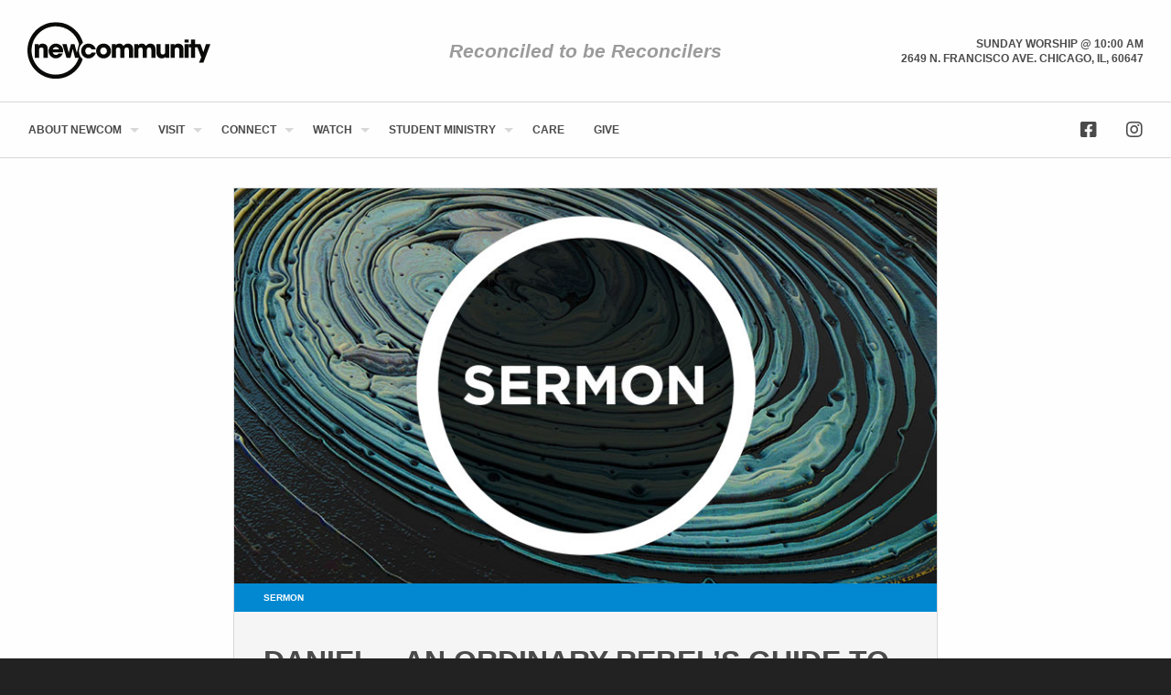

--- FILE ---
content_type: text/html; charset=UTF-8
request_url: https://thenewcom.com/sermons/2007-11-12/2007-11-12-daniel-an-ordinary-rebels-guide-to-revolutionary-living-a-god-who-walks-with-us-in-the-furnace/
body_size: 7175
content:
<!doctype html>
<html class="no-js" lang="en-US" >
	<head>
      <script async src="https://www.googletagmanager.com/gtag/js?id=UA-1475629-6"></script>
      <script>
        window.dataLayer = window.dataLayer || [];
        function gtag(){dataLayer.push(arguments);}
        gtag('js', new Date());
        gtag('config', 'UA-1475629-6');
      </script>
      <meta charset="UTF-8" />
		<meta name="viewport" content="width=device-width, initial-scale=1.0" />
        <script src="https://kit.fontawesome.com/5b33f0e556.js"></script>
        <link rel="stylesheet" type="text/css" href="https://cloud.typography.com/7176852/6370172/css/fonts.css" />
		<title>daniel &#8211; an ordinary rebel&#8217;s guide to revolutionary Living: &#8216;a GOD who walks WITH us in the furnace&#8217; &#8211; New Community Covenant Church</title>
<meta name='robots' content='max-image-preview:large' />
	<style>img:is([sizes="auto" i], [sizes^="auto," i]) { contain-intrinsic-size: 3000px 1500px }</style>
	<link rel='dns-prefetch' href='//ajax.googleapis.com' />
<link rel="alternate" type="text/calendar" title="New Community Covenant Church &raquo; iCal Feed" href="https://thenewcom.com/upcoming-events/?ical=1" />
<link rel='stylesheet' id='tribe-events-pro-mini-calendar-block-styles-css' href='https://thenewcom.com/wp-content/plugins/events-calendar-pro/build/css/tribe-events-pro-mini-calendar-block.css?ver=7.7.11' type='text/css' media='all' />
<link rel='stylesheet' id='wp-block-library-css' href='https://thenewcom.com/wp-includes/css/dist/block-library/style.min.css?ver=6.8.3' type='text/css' media='all' />
<style id='classic-theme-styles-inline-css' type='text/css'>
/*! This file is auto-generated */
.wp-block-button__link{color:#fff;background-color:#32373c;border-radius:9999px;box-shadow:none;text-decoration:none;padding:calc(.667em + 2px) calc(1.333em + 2px);font-size:1.125em}.wp-block-file__button{background:#32373c;color:#fff;text-decoration:none}
</style>
<style id='global-styles-inline-css' type='text/css'>
:root{--wp--preset--aspect-ratio--square: 1;--wp--preset--aspect-ratio--4-3: 4/3;--wp--preset--aspect-ratio--3-4: 3/4;--wp--preset--aspect-ratio--3-2: 3/2;--wp--preset--aspect-ratio--2-3: 2/3;--wp--preset--aspect-ratio--16-9: 16/9;--wp--preset--aspect-ratio--9-16: 9/16;--wp--preset--color--black: #000000;--wp--preset--color--cyan-bluish-gray: #abb8c3;--wp--preset--color--white: #ffffff;--wp--preset--color--pale-pink: #f78da7;--wp--preset--color--vivid-red: #cf2e2e;--wp--preset--color--luminous-vivid-orange: #ff6900;--wp--preset--color--luminous-vivid-amber: #fcb900;--wp--preset--color--light-green-cyan: #7bdcb5;--wp--preset--color--vivid-green-cyan: #00d084;--wp--preset--color--pale-cyan-blue: #8ed1fc;--wp--preset--color--vivid-cyan-blue: #0693e3;--wp--preset--color--vivid-purple: #9b51e0;--wp--preset--color--primary: #1779ba;--wp--preset--color--secondary: #767676;--wp--preset--color--success: #3adb76;--wp--preset--color--warning: #ffae00;--wp--preset--color--alert: #cc4b37;--wp--preset--gradient--vivid-cyan-blue-to-vivid-purple: linear-gradient(135deg,rgba(6,147,227,1) 0%,rgb(155,81,224) 100%);--wp--preset--gradient--light-green-cyan-to-vivid-green-cyan: linear-gradient(135deg,rgb(122,220,180) 0%,rgb(0,208,130) 100%);--wp--preset--gradient--luminous-vivid-amber-to-luminous-vivid-orange: linear-gradient(135deg,rgba(252,185,0,1) 0%,rgba(255,105,0,1) 100%);--wp--preset--gradient--luminous-vivid-orange-to-vivid-red: linear-gradient(135deg,rgba(255,105,0,1) 0%,rgb(207,46,46) 100%);--wp--preset--gradient--very-light-gray-to-cyan-bluish-gray: linear-gradient(135deg,rgb(238,238,238) 0%,rgb(169,184,195) 100%);--wp--preset--gradient--cool-to-warm-spectrum: linear-gradient(135deg,rgb(74,234,220) 0%,rgb(151,120,209) 20%,rgb(207,42,186) 40%,rgb(238,44,130) 60%,rgb(251,105,98) 80%,rgb(254,248,76) 100%);--wp--preset--gradient--blush-light-purple: linear-gradient(135deg,rgb(255,206,236) 0%,rgb(152,150,240) 100%);--wp--preset--gradient--blush-bordeaux: linear-gradient(135deg,rgb(254,205,165) 0%,rgb(254,45,45) 50%,rgb(107,0,62) 100%);--wp--preset--gradient--luminous-dusk: linear-gradient(135deg,rgb(255,203,112) 0%,rgb(199,81,192) 50%,rgb(65,88,208) 100%);--wp--preset--gradient--pale-ocean: linear-gradient(135deg,rgb(255,245,203) 0%,rgb(182,227,212) 50%,rgb(51,167,181) 100%);--wp--preset--gradient--electric-grass: linear-gradient(135deg,rgb(202,248,128) 0%,rgb(113,206,126) 100%);--wp--preset--gradient--midnight: linear-gradient(135deg,rgb(2,3,129) 0%,rgb(40,116,252) 100%);--wp--preset--font-size--small: 13px;--wp--preset--font-size--medium: 20px;--wp--preset--font-size--large: 36px;--wp--preset--font-size--x-large: 42px;--wp--preset--spacing--20: 0.44rem;--wp--preset--spacing--30: 0.67rem;--wp--preset--spacing--40: 1rem;--wp--preset--spacing--50: 1.5rem;--wp--preset--spacing--60: 2.25rem;--wp--preset--spacing--70: 3.38rem;--wp--preset--spacing--80: 5.06rem;--wp--preset--shadow--natural: 6px 6px 9px rgba(0, 0, 0, 0.2);--wp--preset--shadow--deep: 12px 12px 50px rgba(0, 0, 0, 0.4);--wp--preset--shadow--sharp: 6px 6px 0px rgba(0, 0, 0, 0.2);--wp--preset--shadow--outlined: 6px 6px 0px -3px rgba(255, 255, 255, 1), 6px 6px rgba(0, 0, 0, 1);--wp--preset--shadow--crisp: 6px 6px 0px rgba(0, 0, 0, 1);}:where(.is-layout-flex){gap: 0.5em;}:where(.is-layout-grid){gap: 0.5em;}body .is-layout-flex{display: flex;}.is-layout-flex{flex-wrap: wrap;align-items: center;}.is-layout-flex > :is(*, div){margin: 0;}body .is-layout-grid{display: grid;}.is-layout-grid > :is(*, div){margin: 0;}:where(.wp-block-columns.is-layout-flex){gap: 2em;}:where(.wp-block-columns.is-layout-grid){gap: 2em;}:where(.wp-block-post-template.is-layout-flex){gap: 1.25em;}:where(.wp-block-post-template.is-layout-grid){gap: 1.25em;}.has-black-color{color: var(--wp--preset--color--black) !important;}.has-cyan-bluish-gray-color{color: var(--wp--preset--color--cyan-bluish-gray) !important;}.has-white-color{color: var(--wp--preset--color--white) !important;}.has-pale-pink-color{color: var(--wp--preset--color--pale-pink) !important;}.has-vivid-red-color{color: var(--wp--preset--color--vivid-red) !important;}.has-luminous-vivid-orange-color{color: var(--wp--preset--color--luminous-vivid-orange) !important;}.has-luminous-vivid-amber-color{color: var(--wp--preset--color--luminous-vivid-amber) !important;}.has-light-green-cyan-color{color: var(--wp--preset--color--light-green-cyan) !important;}.has-vivid-green-cyan-color{color: var(--wp--preset--color--vivid-green-cyan) !important;}.has-pale-cyan-blue-color{color: var(--wp--preset--color--pale-cyan-blue) !important;}.has-vivid-cyan-blue-color{color: var(--wp--preset--color--vivid-cyan-blue) !important;}.has-vivid-purple-color{color: var(--wp--preset--color--vivid-purple) !important;}.has-black-background-color{background-color: var(--wp--preset--color--black) !important;}.has-cyan-bluish-gray-background-color{background-color: var(--wp--preset--color--cyan-bluish-gray) !important;}.has-white-background-color{background-color: var(--wp--preset--color--white) !important;}.has-pale-pink-background-color{background-color: var(--wp--preset--color--pale-pink) !important;}.has-vivid-red-background-color{background-color: var(--wp--preset--color--vivid-red) !important;}.has-luminous-vivid-orange-background-color{background-color: var(--wp--preset--color--luminous-vivid-orange) !important;}.has-luminous-vivid-amber-background-color{background-color: var(--wp--preset--color--luminous-vivid-amber) !important;}.has-light-green-cyan-background-color{background-color: var(--wp--preset--color--light-green-cyan) !important;}.has-vivid-green-cyan-background-color{background-color: var(--wp--preset--color--vivid-green-cyan) !important;}.has-pale-cyan-blue-background-color{background-color: var(--wp--preset--color--pale-cyan-blue) !important;}.has-vivid-cyan-blue-background-color{background-color: var(--wp--preset--color--vivid-cyan-blue) !important;}.has-vivid-purple-background-color{background-color: var(--wp--preset--color--vivid-purple) !important;}.has-black-border-color{border-color: var(--wp--preset--color--black) !important;}.has-cyan-bluish-gray-border-color{border-color: var(--wp--preset--color--cyan-bluish-gray) !important;}.has-white-border-color{border-color: var(--wp--preset--color--white) !important;}.has-pale-pink-border-color{border-color: var(--wp--preset--color--pale-pink) !important;}.has-vivid-red-border-color{border-color: var(--wp--preset--color--vivid-red) !important;}.has-luminous-vivid-orange-border-color{border-color: var(--wp--preset--color--luminous-vivid-orange) !important;}.has-luminous-vivid-amber-border-color{border-color: var(--wp--preset--color--luminous-vivid-amber) !important;}.has-light-green-cyan-border-color{border-color: var(--wp--preset--color--light-green-cyan) !important;}.has-vivid-green-cyan-border-color{border-color: var(--wp--preset--color--vivid-green-cyan) !important;}.has-pale-cyan-blue-border-color{border-color: var(--wp--preset--color--pale-cyan-blue) !important;}.has-vivid-cyan-blue-border-color{border-color: var(--wp--preset--color--vivid-cyan-blue) !important;}.has-vivid-purple-border-color{border-color: var(--wp--preset--color--vivid-purple) !important;}.has-vivid-cyan-blue-to-vivid-purple-gradient-background{background: var(--wp--preset--gradient--vivid-cyan-blue-to-vivid-purple) !important;}.has-light-green-cyan-to-vivid-green-cyan-gradient-background{background: var(--wp--preset--gradient--light-green-cyan-to-vivid-green-cyan) !important;}.has-luminous-vivid-amber-to-luminous-vivid-orange-gradient-background{background: var(--wp--preset--gradient--luminous-vivid-amber-to-luminous-vivid-orange) !important;}.has-luminous-vivid-orange-to-vivid-red-gradient-background{background: var(--wp--preset--gradient--luminous-vivid-orange-to-vivid-red) !important;}.has-very-light-gray-to-cyan-bluish-gray-gradient-background{background: var(--wp--preset--gradient--very-light-gray-to-cyan-bluish-gray) !important;}.has-cool-to-warm-spectrum-gradient-background{background: var(--wp--preset--gradient--cool-to-warm-spectrum) !important;}.has-blush-light-purple-gradient-background{background: var(--wp--preset--gradient--blush-light-purple) !important;}.has-blush-bordeaux-gradient-background{background: var(--wp--preset--gradient--blush-bordeaux) !important;}.has-luminous-dusk-gradient-background{background: var(--wp--preset--gradient--luminous-dusk) !important;}.has-pale-ocean-gradient-background{background: var(--wp--preset--gradient--pale-ocean) !important;}.has-electric-grass-gradient-background{background: var(--wp--preset--gradient--electric-grass) !important;}.has-midnight-gradient-background{background: var(--wp--preset--gradient--midnight) !important;}.has-small-font-size{font-size: var(--wp--preset--font-size--small) !important;}.has-medium-font-size{font-size: var(--wp--preset--font-size--medium) !important;}.has-large-font-size{font-size: var(--wp--preset--font-size--large) !important;}.has-x-large-font-size{font-size: var(--wp--preset--font-size--x-large) !important;}
:where(.wp-block-post-template.is-layout-flex){gap: 1.25em;}:where(.wp-block-post-template.is-layout-grid){gap: 1.25em;}
:where(.wp-block-columns.is-layout-flex){gap: 2em;}:where(.wp-block-columns.is-layout-grid){gap: 2em;}
:root :where(.wp-block-pullquote){font-size: 1.5em;line-height: 1.6;}
</style>
<link rel='stylesheet' id='main-stylesheet-css' href='https://thenewcom.com/wp-content/themes/newcom/dist/assets/css/app.css?ver=2.10.6' type='text/css' media='all' />
<script type="text/javascript" src="https://ajax.googleapis.com/ajax/libs/jquery/3.2.1/jquery.min.js?ver=3.2.1" id="jquery-js"></script>
<link rel="https://api.w.org/" href="https://thenewcom.com/wp-json/" /><link rel="alternate" title="oEmbed (JSON)" type="application/json+oembed" href="https://thenewcom.com/wp-json/oembed/1.0/embed?url=https%3A%2F%2Fthenewcom.com%2Fsermons%2F2007-11-12%2F2007-11-12-daniel-an-ordinary-rebels-guide-to-revolutionary-living-a-god-who-walks-with-us-in-the-furnace%2F" />
<link rel="alternate" title="oEmbed (XML)" type="text/xml+oembed" href="https://thenewcom.com/wp-json/oembed/1.0/embed?url=https%3A%2F%2Fthenewcom.com%2Fsermons%2F2007-11-12%2F2007-11-12-daniel-an-ordinary-rebels-guide-to-revolutionary-living-a-god-who-walks-with-us-in-the-furnace%2F&#038;format=xml" />
<meta name="tec-api-version" content="v1"><meta name="tec-api-origin" content="https://thenewcom.com"><link rel="alternate" href="https://thenewcom.com/wp-json/tribe/events/v1/" />		<style type="text/css" id="wp-custom-css">
			.tribe-events-view {
	background: #fff;
}
.tribe-events-event-meta:before, .tribe-events-event-meta~div:not(.tribe-events-event-meta,.event-tickets) {
	border: 0;
}		</style>
		        <script src="https://js.churchcenter.com/modal/v1"></script>
    </head>
	<body class="wp-singular sermons-template-default single single-sermons postid-1764 wp-theme-newcom tribe-no-js topbar">

	
  <header class="holder--header">
    <div class="grid-x align-middle">
      <div class="small-6 medium-3 cell">
        <a href="https://thenewcom.com/" rel="home"><img src="https://thenewcom.com/wp-content/themes/newcom/dist/assets/images/global/newcommunity_logo.svg" alt="New Community" /></a>
      </div>
      <div class="small-6 large-5 xlarge-6 cell text-center hide-for-small-only">
        <h2>Reconciled to be Reconcilers</h2>
      </div>
      <div class="small-3 cell show-for-large">
                <h3 class="text-right"><a href="https://thenewcom.com/im-new/sunday-worship">Sunday Worship @ 10:00 am</a><br /><a href="https://goo.gl/maps/hQwazwKFp3s" target="_blank">2649 N. Francisco Ave. Chicago, Il, 60647</a></h3>
      </div>
      <div class="small-6 medium-3 large-1 cell text-right hide-for-xlarge">
        <button class="hamburger hamburger--spin" type="button">
          <span class="hamburger-box">
            <span class="hamburger-inner"></span>
          </span>
        </button>
      </div>
    </div>
  </header>

  <nav class="mobile-menu vertical menu" role="navigation">
    <div class="pt2 pb2 bb--light-gray">
      
	<ul id="menu-main-menu" class="vertical menu data-drilldown" data-drilldown><li class="hide-for-large"><a href="https://thenewcom.com/im-new/sunday-worship">Sunday Worship @ 10:00 am</a></li>
<li class="hide-for-large"><a href="https://goo.gl/maps/hQwazwKFp3s" rel="noreferrer" target="_blank">2649 N. Francisco Ave.<br />Chicago, IL 60647</a></li>
<li class="hide-for-large"><a data-toggle="parking">Parking Map</a></li><li id="menu-item-8439" class="menu-item menu-item-type-custom menu-item-object-custom menu-item-has-children menu-item-8439"><a href="#">About NewCom</a>
<ul class="vertical nested menu">
	<li id="menu-item-2655" class="menu-item menu-item-type-post_type menu-item-object-page menu-item-2655"><a href="https://thenewcom.com/im-new/our-story/">Our Story</a></li>
	<li id="menu-item-2653" class="menu-item menu-item-type-post_type menu-item-object-page menu-item-2653"><a href="https://thenewcom.com/im-new/leadership/">Leadership</a></li>
	<li id="menu-item-2654" class="menu-item menu-item-type-post_type menu-item-object-page menu-item-2654"><a href="https://thenewcom.com/im-new/beliefs/">Beliefs</a></li>
	<li id="menu-item-13396" class="menu-item menu-item-type-post_type menu-item-object-page menu-item-13396"><a href="https://thenewcom.com/news-and-stories/">News &amp; Stories</a></li>
</ul>
</li>
<li id="menu-item-8238" class="menu-item menu-item-type-custom menu-item-object-custom menu-item-has-children menu-item-8238"><a href="#">Visit</a>
<ul class="vertical nested menu">
	<li id="menu-item-2657" class="menu-item menu-item-type-post_type menu-item-object-page menu-item-2657"><a href="https://thenewcom.com/im-new/sunday-worship/">Sunday Worship</a></li>
	<li id="menu-item-2782" class="menu-item menu-item-type-custom menu-item-object-custom menu-item-2782"><a href="http://thenewcom.com/upcoming-events/">Upcoming Events</a></li>
	<li id="menu-item-2652" class="menu-item menu-item-type-post_type menu-item-object-page menu-item-2652"><a href="https://thenewcom.com/im-new/contact-us/">Contact Us</a></li>
</ul>
</li>
<li id="menu-item-8266" class="menu-item menu-item-type-custom menu-item-object-custom menu-item-has-children menu-item-8266"><a href="#">Connect</a>
<ul class="vertical nested menu">
	<li id="menu-item-8314" class="menu-item menu-item-type-custom menu-item-object-custom menu-item-8314"><a href="https://thenewcom.com/next-steps/join-a-group/">Join A Group</a></li>
	<li id="menu-item-2649" class="menu-item menu-item-type-post_type menu-item-object-page menu-item-2649"><a href="https://thenewcom.com/next-steps/serve-on-a-ministry-team/">Serve</a></li>
	<li id="menu-item-12245" class="menu-item menu-item-type-post_type menu-item-object-page menu-item-12245"><a href="https://thenewcom.com/links/">Links</a></li>
</ul>
</li>
<li id="menu-item-5574" class="menu-item menu-item-type-custom menu-item-object-custom menu-item-has-children menu-item-5574"><a href="http://thenewcom.com/sermons">Watch</a>
<ul class="vertical nested menu">
	<li id="menu-item-2819" class="menu-item menu-item-type-custom menu-item-object-custom menu-item-2819"><a href="http://thenewcom.com/sermons">Sermons</a></li>
</ul>
</li>
<li id="menu-item-8438" class="menu-item menu-item-type-custom menu-item-object-custom menu-item-has-children menu-item-8438"><a href="#">Student Ministry</a>
<ul class="vertical nested menu">
	<li id="menu-item-3617" class="menu-item menu-item-type-post_type menu-item-object-page menu-item-3617"><a href="https://thenewcom.com/kids-students/kid-city/">Kid City</a></li>
	<li id="menu-item-3616" class="menu-item menu-item-type-post_type menu-item-object-page menu-item-3616"><a href="https://thenewcom.com/kids-students/mosaic-youth/">Mosaic Youth Ministry</a></li>
</ul>
</li>
<li id="menu-item-8844" class="menu-item menu-item-type-custom menu-item-object-custom menu-item-8844"><a href="https://thenewcom.com/care/">Care</a></li>
<li id="menu-item-2663" class="menu-item menu-item-type-post_type menu-item-object-page menu-item-2663"><a href="https://thenewcom.com/give/">Give</a></li>
</ul>      <ul class="social--links menu align-center">
        <li><a href="http://www.facebook.com/NewCommunityCovenantChurch" title="Facebook" target="_blank"><i class="fa fa-facebook-square"></i></a></li>
<li><a href="https://www.instagram.com/thenewcom" title="Instagram" target="_blank"><i class="fa fa-instagram"></i></a></li>
      </ul>
    </div>
  </nav>

  <nav class="grid-container fluid show-for-xlarge">
    <div class="grid-x grid-margin-x align-middle">
      <div class="cell small-12 medium-9">
        <ul id="menu-main-menu-1" class="dropdown menu desktop-menu" data-dropdown-menu><li class="menu-item menu-item-type-custom menu-item-object-custom menu-item-has-children menu-item-8439"><a href="#">About NewCom</a>
<ul class="dropdown menu vertical" data-toggle>
	<li class="menu-item menu-item-type-post_type menu-item-object-page menu-item-2655"><a href="https://thenewcom.com/im-new/our-story/">Our Story</a></li>
	<li class="menu-item menu-item-type-post_type menu-item-object-page menu-item-2653"><a href="https://thenewcom.com/im-new/leadership/">Leadership</a></li>
	<li class="menu-item menu-item-type-post_type menu-item-object-page menu-item-2654"><a href="https://thenewcom.com/im-new/beliefs/">Beliefs</a></li>
	<li class="menu-item menu-item-type-post_type menu-item-object-page menu-item-13396"><a href="https://thenewcom.com/news-and-stories/">News &amp; Stories</a></li>
</ul>
</li>
<li class="menu-item menu-item-type-custom menu-item-object-custom menu-item-has-children menu-item-8238"><a href="#">Visit</a>
<ul class="dropdown menu vertical" data-toggle>
	<li class="menu-item menu-item-type-post_type menu-item-object-page menu-item-2657"><a href="https://thenewcom.com/im-new/sunday-worship/">Sunday Worship</a></li>
	<li class="menu-item menu-item-type-custom menu-item-object-custom menu-item-2782"><a href="http://thenewcom.com/upcoming-events/">Upcoming Events</a></li>
	<li class="menu-item menu-item-type-post_type menu-item-object-page menu-item-2652"><a href="https://thenewcom.com/im-new/contact-us/">Contact Us</a></li>
</ul>
</li>
<li class="menu-item menu-item-type-custom menu-item-object-custom menu-item-has-children menu-item-8266"><a href="#">Connect</a>
<ul class="dropdown menu vertical" data-toggle>
	<li class="menu-item menu-item-type-custom menu-item-object-custom menu-item-8314"><a href="https://thenewcom.com/next-steps/join-a-group/">Join A Group</a></li>
	<li class="menu-item menu-item-type-post_type menu-item-object-page menu-item-2649"><a href="https://thenewcom.com/next-steps/serve-on-a-ministry-team/">Serve</a></li>
	<li class="menu-item menu-item-type-post_type menu-item-object-page menu-item-12245"><a href="https://thenewcom.com/links/">Links</a></li>
</ul>
</li>
<li class="menu-item menu-item-type-custom menu-item-object-custom menu-item-has-children menu-item-5574"><a href="http://thenewcom.com/sermons">Watch</a>
<ul class="dropdown menu vertical" data-toggle>
	<li class="menu-item menu-item-type-custom menu-item-object-custom menu-item-2819"><a href="http://thenewcom.com/sermons">Sermons</a></li>
</ul>
</li>
<li class="menu-item menu-item-type-custom menu-item-object-custom menu-item-has-children menu-item-8438"><a href="#">Student Ministry</a>
<ul class="dropdown menu vertical" data-toggle>
	<li class="menu-item menu-item-type-post_type menu-item-object-page menu-item-3617"><a href="https://thenewcom.com/kids-students/kid-city/">Kid City</a></li>
	<li class="menu-item menu-item-type-post_type menu-item-object-page menu-item-3616"><a href="https://thenewcom.com/kids-students/mosaic-youth/">Mosaic Youth Ministry</a></li>
</ul>
</li>
<li class="menu-item menu-item-type-custom menu-item-object-custom menu-item-8844"><a href="https://thenewcom.com/care/">Care</a></li>
<li class="menu-item menu-item-type-post_type menu-item-object-page menu-item-2663"><a href="https://thenewcom.com/give/">Give</a></li>
</ul>      </div>
      <div class="cell small-12 medium-3">
        <div class="small-6 cell">
          <ul class="menu align-right">
            <li><a href="http://www.facebook.com/NewCommunityCovenantChurch" title="Facebook" target="_blank"><i class="fa fa-facebook-square"></i></a></li>
<li><a href="https://www.instagram.com/thenewcom" title="Instagram" target="_blank"><i class="fa fa-instagram"></i></a></li>
          </ul>
        </div>
      </div>
    </div>
  </nav>
<div class="bg--white">
  <section class="grid-container">
    <div class="grid-x grid-margin-x align-center">
      <div class="cell small-12 medium-10 large-8">
        <div class="card card__large card--sermons">
          <div class="responsive-embed widescreen">
                                        <img src="https://thenewcom.com/wp-content/themes/newcom/dist/assets/images/sermons/sermon-series--default.jpg" alt="Daniel (2007)" />
                      </div>
          <div class="card-divider sermon">
            Sermon
          </div>
          <div class="card-section">
            <h1>daniel &#8211; an ordinary rebel&#8217;s guide to revolutionary Living: &#8216;a GOD who walks WITH us in the furnace&#8217;</h1>
            <h2>November 12, 2007</h2>
            <hr />
            <div class="grid-x grid-margin-x">
              <div class="cell small-12 large-6">
                <ul class="menu link--menu mb2 mb0--large align-middle">
                  <li class="link--share">Subscribe:</li>
                  <li><a href="https://podcasts.apple.com/us/podcast/new-community-covenant-church-logan-square-chicago-il/id732242681" target="_blank">iTunes</a></li>
                  <li><a href="https://open.spotify.com/show/2xq5gGHqoD1dkxmsT2J5Qx" target="_blank">Spotify</a></li>
                  <li><a href="https://www.stitcher.com/s?fid=466688&refid=stpr" target="_blank">Stitcher</a></li>
                  <li><a href="http://thenewcom.com/wp-content/themes/newcom/podcast.php" target="_blank">RSS</a></li>
                </ul>
              </div>
              <div class="cell small-12 large-6">
                <ul class="menu link--menu align-middle align-right">
                  <li class="link--share">Share:</li>
                  <li><a href="http://www.facebook.com/sharer.php?t=https%3A%2F%2Fthenewcom.com%2Fsermons%2F2007-11-12%2F2007-11-12-daniel-an-ordinary-rebels-guide-to-revolutionary-living-a-god-who-walks-with-us-in-the-furnace%2F" target="_blank"><i class="fa fa-facebook-square" aria-hidden="true"></i></a></li>
                  <li><a href="http://twitter.com/share?text=daniel+%26%238211%3B+an+ordinary+rebel%26%238217%3Bs+guide+to+revolutionary+Living%3A+%26%238216%3Ba+GOD+who+walks+WITH+us+in+the+furnace%26%238217%3B&url=https%3A%2F%2Fthenewcom.com%2Fsermons%2F2007-11-12%2F2007-11-12-daniel-an-ordinary-rebels-guide-to-revolutionary-living-a-god-who-walks-with-us-in-the-furnace%2F" target="_blank"><i class="fa fa-twitter-square" aria-hidden="true"></i></a></li>
                  <li><a href="mailto:?subject=daniel+%26%238211%3B+an+ordinary+rebel%26%238217%3Bs+guide+to+revolutionary+Living%3A+%26%238216%3Ba+GOD+who+walks+WITH+us+in+the+furnace%26%238217%3B&body=daniel+%26%238211%3B+an+ordinary+rebel%26%238217%3Bs+guide+to+revolutionary+Living%3A+%26%238216%3Ba+GOD+who+walks+WITH+us+in+the+furnace%26%238217%3B - https%3A%2F%2Fthenewcom.com%2Fsermons%2F2007-11-12%2F2007-11-12-daniel-an-ordinary-rebels-guide-to-revolutionary-living-a-god-who-walks-with-us-in-the-furnace%2F" target="_blank"><i class="fas fa-envelope-square" aria-hidden="true"></i></a></li>
                </ul>
              </div>
            </div>
            <hr />
                                      <h3>Audio</h3>
              <audio controls>
                <source src="http://www.newcommunitycovenantchurch.org/mp3/2007/2007_11_11_Sermon_64k.mp3" type="audio/mpeg">
              </audio>
              <p class="nomar"><a href="http://www.newcommunitycovenantchurch.org/mp3/2007/2007_11_11_Sermon_64k.mp3" target="_blank">Download Audio</a></p>
              <hr />
                        <p>daniel &#8211; an ordinary rebel&#8217;s guide to revolutionary Living: &#8216;a GOD who walks WITH us in the furnace&#8217;. sermon text: daniel 3</p>
            <div class="grid-x grid-margin-x card-details">
              <div class="small-12 medium-6 cell">
                <h3>Speaker</h3>
                                <p class="nomar"><a href="https://thenewcom.com/author/pastor-peter-hong/?post_type=sermons" title="Posts by Pastor Peter Hong" rel="author">Pastor Peter Hong</a></p>
              </div>
              <div class="small-12 medium-6 cell">
                <h3>Sermon Series</h3>
                <p class="nomar"><a href="https://thenewcom.com/sermon-series/daniel-2007/">Daniel (2007)</a></p>              </div>
            </div>
          </div>
        </div>
        <div class="grid-x grid-margin-x button--pagination">
          <div class="cell small-12 medium-6">
                                      <a href="https://thenewcom.com/sermons/2007-11-05/2007-11-05-daniel-an-ordinary-rebels-guide-to-revolutionary-living-living-in-an-age-of-intolerance/" class="button"><i class="fa fa-chevron-left"></i> November 05, 2007</a>
                      </div>
          <div class="cell small-12 medium-6">
                                      <a href="https://thenewcom.com/sermons/2007-11-19/2007-11-19-daniel-an-ordinary-rebels-guide-to-revolutionary-living-gods-response-to-idolatry/" class="button">November 19, 2007 <i class="fa fa-chevron-right"></i></a>
                      </div>
        </div>
      </div>
    </div>
  </section>
</div>

<section class="holder--footer">
  <footer class="grid-x text-center align-middle">
    <div class="small-12 large-4 cell">
      <ul class="menu align-center footer--links">
        <li><a href="https://thenewcom.com/sermons">Sermons</a></li>
        <li><a href="https://thenewcom.com/give">Give</a></li>
        <li><a href="https://thenewcom.com/im-new/contact-us">Contact Us</a></li>
      </ul>
    </div>
    <div class="small-12 large-4 cell footer--middle pt4 pt0--large">
      <a href="https://thenewcom.com/"><img src="https://thenewcom.com/wp-content/themes/newcom/dist/assets/images/global/newcommunity_logo_white.svg" alt="New Community" /></a>
      <p>&copy; 2026 New Community Covenant Church &bull; Chicago, IL<br />
        Evangelical Covenant Church<br /><a href="&#109;&#97;&#105;&#108;&#116;&#111;&#58;&#111;&#102;&#102;&#105;&#99;&#101;&#64;&#116;&#104;&#101;&#110;&#101;&#119;&#99;&#111;&#109;&#46;&#99;&#111;&#109;">Email</a></p>
    </div>
    <div class="small-12 large-4 cell pt4 pt0--large">
      <ul class="menu align-center social--links">
        <li><a href="http://www.facebook.com/NewCommunityCovenantChurch" title="Facebook" target="_blank"><i class="fa fa-facebook-square"></i></a></li>
<li><a href="https://www.instagram.com/thenewcom" title="Instagram" target="_blank"><i class="fa fa-instagram"></i></a></li>
      </ul>
    </div>
  </footer>
</section>


<div class="reveal large" id="parking" data-reveal data-animation-in="fade-in" data-animation-out="fade-out">
  <div class="p4--large">
    <h2>Parking</h2>
    <p>We have reserved parking on W. Logan Blvd, designated with orange cones between N. Francisco Ave. and Sacramento Ave. Parking is also available on W. Schubert Ave., Sacramento Ave. and W. Diversey Ave. within approximately 2 blocks of our church.</p>
    <p class="tc">
      <img src="https://thenewcom.com/wp-content/themes/newcom/dist/assets/images/global/newcom-parking-map.jpg" alt="" />
    </p>
  </div>
  <button class="close-button" data-close aria-label="Close modal" type="button">
    <span aria-hidden="true">&times;</span>
  </button>
</div>

<div class="reveal medium" id="newsletter" data-reveal data-animation-in="fade-in" data-animation-out="fade-out">
  <div class="p4--large">
    <h2>Newsletter</h2>

    <div id="mc_embed_signup" class="gform_wrapper">
      <form action="//thenewcom.us2.list-manage.com/subscribe/post?u=88ee410509a2b9af0d5427ded&amp;id=6ef0c72af9" method="post" id="mc-embedded-subscribe-form" name="mc-embedded-subscribe-form" class="validate" target="_blank" novalidate>
        <div id="mc_embed_signup_scroll">
          <p>Sign up to receive the NewCom Weekly and NewCom Seasonal News E-mails. These emails provide updates on church events, ways to get involved, and more.</p>
          <ul id="gform_fields_10" class="gform_fields top_label form_sublabel_below description_below mc-field-group menu vertical">
            <li id="field_10_3" class="gfield gfield_contains_required field_sublabel_below field_description_below mc-field-group">
              <label class="gfield_label" for="input_10_3">Email<span class="gfield_required">*</span></label>
              <div class="ginput_container mb2">
                <input type="email" value="" name="EMAIL" class="required medium email" id="mce-EMAIL">
              </div>
            </li>
            <li id="field_10_1" class="gfield gfield_contains_required field_sublabel_below field_description_below">
              <label class="gfield_label" for="input_10_1">First Name</label>
              <div class="ginput_container mb2">
                <input type="text" value="" name="FNAME" class="medium" id="mce-FNAME">
              </div>
            </li>
            <li id="field_10_2" class="gfield gfield_contains_required field_sublabel_below field_description_below mc-field-group">
              <label class="gfield_label" for="input_10_2">Last Name</label>
              <div class="ginput_container">
                <input type="text" value="" name="LNAME" class="medium" id="mce-LNAME">
              </div>
            </li>
          </ul>
          <div id="mce-responses" class="clear">
            <p>
            <div class="response" id="mce-error-response" style="display:none"></div>
            <div class="response" id="mce-success-response" style="display:none"></div>
            </p>
          </div>    <!-- real people should not fill this in and expect good things - do not remove this or risk form bot signups-->
          <div style="position: absolute; left: -5000px;"><input type="text" name="b_88ee410509a2b9af0d5427ded_6ef0c72af9" tabindex="-1" value=""></div>
          <div class="clear gform_footer pad-top-24"><input type="submit" value="Subscribe" name="subscribe" id="mc-embedded-subscribe" class="gform_button button"></div>
        </div>
      </form>
    </div>
    <script type='text/javascript' src='//s3.amazonaws.com/downloads.mailchimp.com/js/mc-validate.js'></script><script type='text/javascript'>(function($) {window.fnames = new Array(); window.ftypes = new Array();fnames[0]='EMAIL';ftypes[0]='email';fnames[1]='FNAME';ftypes[1]='text';fnames[2]='LNAME';ftypes[2]='text';}(jQuery));var $mcj = jQuery.noConflict(true);</script>
  </div>

  <button class="close-button" data-close aria-label="Close modal" type="button">
    <span aria-hidden="true">&times;</span>
  </button>
</div>

<script type="speculationrules">
{"prefetch":[{"source":"document","where":{"and":[{"href_matches":"\/*"},{"not":{"href_matches":["\/wp-*.php","\/wp-admin\/*","\/wp-content\/uploads\/*","\/wp-content\/*","\/wp-content\/plugins\/*","\/wp-content\/themes\/newcom\/*","\/*\\?(.+)"]}},{"not":{"selector_matches":"a[rel~=\"nofollow\"]"}},{"not":{"selector_matches":".no-prefetch, .no-prefetch a"}}]},"eagerness":"conservative"}]}
</script>
		<script>
		( function ( body ) {
			'use strict';
			body.className = body.className.replace( /\btribe-no-js\b/, 'tribe-js' );
		} )( document.body );
		</script>
		<script> /* <![CDATA[ */var tribe_l10n_datatables = {"aria":{"sort_ascending":": activate to sort column ascending","sort_descending":": activate to sort column descending"},"length_menu":"Show _MENU_ entries","empty_table":"No data available in table","info":"Showing _START_ to _END_ of _TOTAL_ entries","info_empty":"Showing 0 to 0 of 0 entries","info_filtered":"(filtered from _MAX_ total entries)","zero_records":"No matching records found","search":"Search:","all_selected_text":"All items on this page were selected. ","select_all_link":"Select all pages","clear_selection":"Clear Selection.","pagination":{"all":"All","next":"Next","previous":"Previous"},"select":{"rows":{"0":"","_":": Selected %d rows","1":": Selected 1 row"}},"datepicker":{"dayNames":["Sunday","Monday","Tuesday","Wednesday","Thursday","Friday","Saturday"],"dayNamesShort":["Sun","Mon","Tue","Wed","Thu","Fri","Sat"],"dayNamesMin":["S","M","T","W","T","F","S"],"monthNames":["January","February","March","April","May","June","July","August","September","October","November","December"],"monthNamesShort":["January","February","March","April","May","June","July","August","September","October","November","December"],"monthNamesMin":["Jan","Feb","Mar","Apr","May","Jun","Jul","Aug","Sep","Oct","Nov","Dec"],"nextText":"Next","prevText":"Prev","currentText":"Today","closeText":"Done","today":"Today","clear":"Clear"}};/* ]]> */ </script><script type="text/javascript" src="https://thenewcom.com/wp-content/plugins/the-events-calendar/common/build/js/user-agent.js?ver=da75d0bdea6dde3898df" id="tec-user-agent-js"></script>
<script type="text/javascript" src="https://thenewcom.com/wp-content/themes/newcom/dist/assets/js/app.js?ver=2.10.6" id="foundation-js"></script>

</body>
</html>
